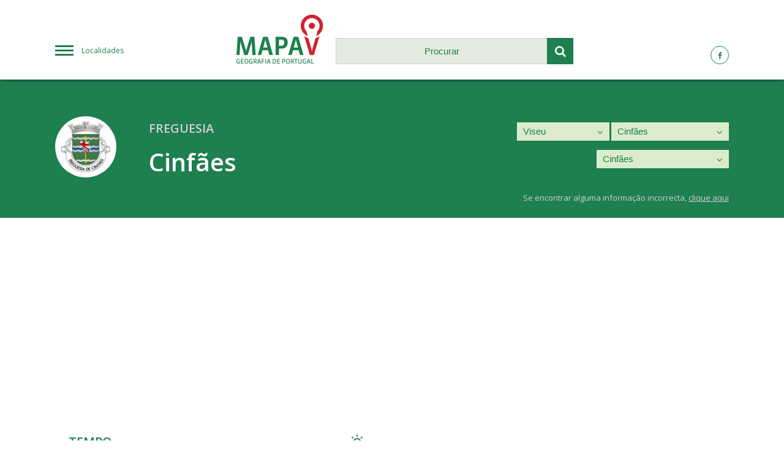

--- FILE ---
content_type: text/html; charset=UTF-8
request_url: https://www.mapav.com/viseu/cinfaes/cinfaes-freguesia/
body_size: 10653
content:
<!DOCTYPE html>
<html lang="pt-PT">
	<head>
	<meta charset="utf-8">
	<meta content="width=device-width, initial-scale=1.0, maximum-scale=6" name="viewport">
	<meta name="apple-mobile-web-app-capable" content="yes" />
	<meta name="generator" content="plusCMS - https://www.pluscms.pt/">
<title>Cinf&atilde;es, Concelho de Cinf&atilde;es - Mapas, Tempo, Not&iacute;cias, Hot&eacute;is, Fotos, V&iacute;deos</title>
<meta name="DC.title" content="Cinf&atilde;es, Concelho de Cinf&atilde;es - Mapas, Tempo, Not&iacute;cias, Hot&eacute;is, Fotos, V&iacute;deos">
<meta name="description" content="Site com informa&ccedil;&otilde;es sobre Cinf&atilde;es, Concelho de Cinf&atilde;es - Mapas, Tempo, Not&iacute;cias, Hot&eacute;is, Fotos, V&iacute;deos, Meteorologia">
<link rel="canonical" href="https://www.mapav.com/viseu/cinfaes/cinfaes-freguesia/">
<link rel="shortcut icon" href="/favicon.ico">


<meta property="og:type" content="website">
<meta property="og:title" content="Cinf&atilde;es, Concelho de Cinf&atilde;es - Mapas, Tempo, Not&iacute;cias, Hot&eacute;is, Fotos, V&iacute;deos">
<meta property="og:description" content="Site com informa&ccedil;&otilde;es sobre Cinf&atilde;es, Concelho de Cinf&atilde;es - Mapas, Tempo, Not&iacute;cias, Hot&eacute;is, Fotos, V&iacute;deos, Meteorologia">
<meta property="og:url" content="https://www.mapav.com/viseu/cinfaes/cinfaes-freguesia/">


<meta name="twitter:card" content="summary">
<meta name="twitter:title" content="Cinf&atilde;es, Concelho de Cinf&atilde;es - Mapas, Tempo, Not&iacute;cias, Hot&eacute;is, Fotos, V&iacute;deos">
<meta name="twitter:description" content="Site com informa&ccedil;&otilde;es sobre Cinf&atilde;es, Concelho de Cinf&atilde;es - Mapas, Tempo, Not&iacute;cias, Hot&eacute;is, Fotos, V&iacute;deos, Meteorologia">
<meta name="twitter:url" content="https://www.mapav.com/viseu/cinfaes/cinfaes-freguesia/">

<!-- CSS -->
<link href="/combine/css/8f9ac8554356c3ea77c6fb1f996db074.css" media="all" rel="stylesheet"><!--combine-plusCMS-->
<!-- JS -->

<script  type="text/javascript" src="https://www.gstatic.com/charts/loader.js"></script><!-- charts -->
<script  type="text/javascript" src="/theme/mapav/media/js/jquery-3.1.1.min.js" defer="defer"></script><!-- jquery -->
<script  type="text/javascript" src="/theme/mapav/media/js/magnific-popup.min.js" defer="defer"></script><!-- magnific -->
<script  type="text/javascript" src="/theme/mapav/media/js/flickity.pkgd.min.js" defer="defer"></script><!-- flickity -->
<script  type="text/javascript" src="/theme/mapav/media/js/mapav.js" defer="defer"></script><!-- mapav -->
<script>
(function(i,s,o,g,r,a,m){i['GoogleAnalyticsObject']=r;i[r]=i[r]||function(){
(i[r].q=i[r].q||[]).push(arguments)},i[r].l=1*new Date();a=s.createElement(o),
m=s.getElementsByTagName(o)[0];a.async=1;a.src=g;m.parentNode.insertBefore(a,m)
})(window,document,'script','https://www.google-analytics.com/analytics.js','ga');

ga('create', {"trackingId":"UA-173647-19","name":"analytics0"});


ga('analytics0.send', 'pageview');

</script>

	<script>
		var _ID_LOCAL_ = parseInt('4056'),
			_MAP_LAT_ = parseFloat('41.071911'),
			_MAP_LNG_ = parseFloat('-8.089180'),
			_MAP_ZOOM_ = parseInt('12'),
			_MAP_MARKER_ = '', /* todo: uncomment from initMap */
			_BLOCKS_URL_ = 'https://www.mapav.com/ajax/updateAllBlocks/',
			_SEARCH_URL_ = 'https://www.mapav.com/ajax/search/',
			___;
        var _MAPAV_MENU_,
			_MAPAV_MENU_URL_ = 'https://www.mapav.com/ajax/menu/';
        var _MAPAV_MENU_locaisSelected = ["18","278","4056"];
	</script>
</head><body>
<header>
	<div class="flex three header-flex">
		<a id="menu" href="#menu" class="hamburguer-menu col-1">Localidades</a>
		<div class="column col-2">
			<div class="flex two header-sub-flex">
				<div class="column col-1">
					<a href="https://www.mapav.com/">
						<img src="/theme/mapav/media/images/logo.png" alt="Logótipo da MAPAV">
					</a>
				</div>
				<div class="column col-2">
					<form id="searchForm" method="get" action="https://www.mapav.com/pesquisa/">
						<input type="text" id="search" name="q" placeholder="Procurar" autocomplete="off" />
						<button type="submit" class="submit-search">
							<i class="icon-search"></i>
						</button>
					</form>
					<ul class="search-results"></ul>
				</div>
			</div>
		</div>
		<div class="column col-3">
			<a href=""><i class="icon-facebook"></i></a>
			<!--<a href=""><i class="icon-twitter"></i></a>
			<a href=""><i class="icon-gplus"></i></a>-->
		</div>
	</div>
</header>






	<section class="local-select">
		<!--<div class="publicity">....</div>-->
		<div class="flex two standard-flex local-header-flex">
			<div class="column col-1">
				<div class="local-logo">
					<img src="https://www.mapav.com/images/w80h80/brasao/1462.png" alt="Brasão de Cinfães">
				</div>
				<div class="local-designation">
					<span>Freguesia</span>
					<h1>Cinfães</h1>
				</div>
			</div>
			<div class="column col-2">
								<div class="different-select">
					<select class="onChangeRedirect" name="select_0">
												                        <option value="https://www.mapav.com/acores/">Açores</option>
						                        <option value="https://www.mapav.com/aveiro/">Aveiro</option>
						                        <option value="https://www.mapav.com/beja/">Beja</option>
						                        <option value="https://www.mapav.com/braga/">Braga</option>
						                        <option value="https://www.mapav.com/braganca/">Bragança</option>
						                        <option value="https://www.mapav.com/castelo-branco/">Castelo Branco</option>
						                        <option value="https://www.mapav.com/coimbra/">Coimbra</option>
						                        <option value="https://www.mapav.com/evora/">Évora</option>
						                        <option value="https://www.mapav.com/faro/">Faro</option>
						                        <option value="https://www.mapav.com/guarda/">Guarda</option>
						                        <option value="https://www.mapav.com/leiria/">Leiria</option>
						                        <option value="https://www.mapav.com/lisboa/">Lisboa</option>
						                        <option value="https://www.mapav.com/madeira/">Madeira</option>
						                        <option value="https://www.mapav.com/portalegre/">Portalegre</option>
						                        <option value="https://www.mapav.com/porto/">Porto</option>
						                        <option value="https://www.mapav.com/santarem/">Santarém</option>
						                        <option value="https://www.mapav.com/setubal/">Setúbal</option>
						                        <option value="https://www.mapav.com/viana-do-castelo/">Viana do Castelo</option>
						                        <option value="https://www.mapav.com/vila-real/">Vila Real</option>
						                        <option selected="selected" value="https://www.mapav.com/viseu/">Viseu</option>
											</select>
					<i class="icon-angle-down select-arrow"></i>
				</div>
								<div class="different-select">
					<select class="onChangeRedirect" name="select_1">
												<option value="">Escolher</option>
												                        <option value="https://www.mapav.com/viseu/armamar/">Armamar</option>
						                        <option value="https://www.mapav.com/viseu/carregal-do-sal/">Carregal do Sal</option>
						                        <option value="https://www.mapav.com/viseu/castro-daire/">Castro Daire</option>
						                        <option selected="selected" value="https://www.mapav.com/viseu/cinfaes/">Cinfães</option>
						                        <option value="https://www.mapav.com/viseu/lamego/">Lamego</option>
						                        <option value="https://www.mapav.com/viseu/mangualde/">Mangualde</option>
						                        <option value="https://www.mapav.com/viseu/moimenta-da-beira/">Moimenta da Beira</option>
						                        <option value="https://www.mapav.com/viseu/mortagua/">Mortágua</option>
						                        <option value="https://www.mapav.com/viseu/nelas/">Nelas</option>
						                        <option value="https://www.mapav.com/viseu/oliveira-de-frades/">Oliveira de Frades</option>
						                        <option value="https://www.mapav.com/viseu/penalva-do-castelo/">Penalva do Castelo</option>
						                        <option value="https://www.mapav.com/viseu/penedono/">Penedono</option>
						                        <option value="https://www.mapav.com/viseu/resende/">Resende</option>
						                        <option value="https://www.mapav.com/viseu/santa-comba-dao/">Santa Comba Dão</option>
						                        <option value="https://www.mapav.com/viseu/sao-joao-da-pesqueira/">São João da Pesqueira</option>
						                        <option value="https://www.mapav.com/viseu/sao-pedro-do-sul/">São Pedro do Sul</option>
						                        <option value="https://www.mapav.com/viseu/satao/">Sátão</option>
						                        <option value="https://www.mapav.com/viseu/sernancelhe/">Sernancelhe</option>
						                        <option value="https://www.mapav.com/viseu/tabuaco/">Tabuaço</option>
						                        <option value="https://www.mapav.com/viseu/tarouca/">Tarouca</option>
						                        <option value="https://www.mapav.com/viseu/tondela/">Tondela</option>
						                        <option value="https://www.mapav.com/viseu/vila-nova-de-paiva/">Vila Nova de Paiva</option>
						                        <option value="https://www.mapav.com/viseu/viseu-concelho/">Viseu</option>
						                        <option value="https://www.mapav.com/viseu/vouzela/">Vouzela</option>
											</select>
					<i class="icon-angle-down select-arrow"></i>
				</div>
								<div class="different-select">
					<select class="onChangeRedirect" name="select_2">
												<option value="">Escolher</option>
												                        <option value="https://www.mapav.com/viseu/cinfaes/alhoes/">Alhões</option>
						                        <option value="https://www.mapav.com/viseu/cinfaes/bustelo-freguesia-2/">Bustelo</option>
						                        <option selected="selected" value="https://www.mapav.com/viseu/cinfaes/cinfaes-freguesia/">Cinfães</option>
						                        <option value="https://www.mapav.com/viseu/cinfaes/espadanedo-freguesia/">Espadanedo</option>
						                        <option value="https://www.mapav.com/viseu/cinfaes/ferreiros-de-tendais/">Ferreiros de Tendais</option>
						                        <option value="https://www.mapav.com/viseu/cinfaes/fornelos-freguesia-3/">Fornelos</option>
						                        <option value="https://www.mapav.com/viseu/cinfaes/gralheira/">Gralheira</option>
						                        <option value="https://www.mapav.com/viseu/cinfaes/moimenta-freguesia-1/">Moimenta</option>
						                        <option value="https://www.mapav.com/viseu/cinfaes/nespereira-freguesia-2/">Nespereira</option>
						                        <option value="https://www.mapav.com/viseu/cinfaes/oliveira-freguesia-4/">Oliveira</option>
						                        <option value="https://www.mapav.com/viseu/cinfaes/ramires/">Ramires</option>
						                        <option value="https://www.mapav.com/viseu/cinfaes/santiago-de-piaes/">Santiago de Piães</option>
						                        <option value="https://www.mapav.com/viseu/cinfaes/sao-cristovao-de-nogueira/">São Cristóvão de Nogueira</option>
						                        <option value="https://www.mapav.com/viseu/cinfaes/souselo/">Souselo</option>
						                        <option value="https://www.mapav.com/viseu/cinfaes/tarouquela/">Tarouquela</option>
						                        <option value="https://www.mapav.com/viseu/cinfaes/tendais/">Tendais</option>
						                        <option value="https://www.mapav.com/viseu/cinfaes/travanca-freguesia-4/">Travanca</option>
											</select>
					<i class="icon-angle-down select-arrow"></i>
				</div>
								<span class="incorrect-info">Se encontrar alguma informação incorrecta, <a>clique aqui</a></span>
			</div>
		</div>
	</section>
	<section class="standard-block pub-block pub-wide">
        <script async src="//pagead2.googlesyndication.com/pagead/js/adsbygoogle.js"></script>
        <!-- mapav2019TopoLocal -->
        <ins class="adsbygoogle"
             style="display:block"
             data-ad-client="ca-pub-5921866005782412"
             data-ad-slot="2906315192"
             data-ad-format="auto"
             data-full-width-responsive="true"></ins>
        <script>
        (adsbygoogle = window.adsbygoogle || []).push({});
        </script>
	</section>
	<section class="local-info">
		<div class="main">
		<div class="column weather-block standard-block" data-type="weather" data-update="0" data-order="10">
	<h2 class="info-title">Tempo</h2>
	<div class="info-icon"><i class="icon-sun"></i></div>
	
	<div class="info-weather today">
		<span class="weather-title">Hoje, Segunda<br><span>02 Fevereiro</span></span>
		<div class="flex two weather-info">
			<div class="column col-1">
				<i class="icon-cloud 03d"></i>
				<span class="weather-desc">nuvens dispersas</span>
			</div>
			<div class="column col-2">
				<span class="weather-temp">Max. 12º C</span>
				<span class="weather-temp">Min. 9º C</span>
				<span>Humidade: <span>93%</span></span>
				<span>Nascer do Sol: <span>05:48:59</span></span>
				<span>Pôr do Sol: <span>19:14:09</span></span>
				<span>Vento: <span> a 5.79Km/h</span></span>
			</div>
		</div>
	</div>
	
	<div class="flex three future-flex">
		<div class="column col-1">
			<div class="info-weather">
				<span class="weather-title">Amanhã, Terça<br><span>03 Fevereiro</span></span>
				<div class="flex two weather-info">
					<div class="column col-1">
						<i class="icon-rain"></i>
						<span class="weather-desc">Chuva leve</span>
					</div>
					<div class="column col-2">
						<span class="weather-temp">Max. 18º C</span>
						<span class="weather-temp">Min. 18º C</span>
						<span class="weather-wind">Vento:
                            <span>Nordeste a 6.5Km/h</span>
                        </span>
					</div>
				</div>
			</div>
		</div>
		<div class="column col-2">
			<div class="info-weather">
				<span class="weather-title">Quarta<br><span>04 Fevereiro</span></span>
				<div class="flex two weather-info">
					<div class="column col-1">
						<i class="icon-clouds"></i>
						<span class="weather-desc">Broken clouds</span>
					</div>
					<div class="column col-2">
						<span class="weather-temp">Max. 13º C</span>
						<span class="weather-temp">Min. 13º C</span>
						<span class="weather-wind">Vento:
                            <span>Nordeste a 4.26Km/h</span>
                        </span>
					</div>
				</div>
			</div>
		</div>
		<div class="column col-3">
			<div class="info-weather">
				<span class="weather-title">Quinta<br><span>05 Fevereiro</span></span>
				<div class="flex two weather-info">
					<div class="column col-1">
						<i class="icon-cloud"></i>
						<span class="weather-desc">nuvens dispersas</span>
					</div>
					<div class="column col-2">
						<span class="weather-temp">Max. 25º C</span>
						<span class="weather-temp">Min. 25º C</span>
						<span class="weather-wind">Vento:
                            <span>Nordeste a 6.76Km/h</span>
                        </span>
					</div>
				</div>
			</div>
		</div>
	</div>
</div>
<div class="column video-block standard-block" data-type="video" data-update="0" data-order="12">
	<h2 class="info-title">Vídeos</h2>
	<div class="info-icon"><i class="icon-play-circled2"></i></div>
	<div class="flex two standard-flex last-bordered">
				<a href="https://www.youtube.com/watch?v=d9qBJ-izz4Q" class="column info-standard video-popup">
			<span class="vid-thumb">
				<img src="https://i.ytimg.com/vi/d9qBJ-izz4Q/hqdefault.jpg" alt="Quinta com Moinho - Tarouquela, Cinf&atilde;es">
				<i class="icon-play-circled2"></i>
			</span>
			<span class="vid-info">
				<span>Quinta com Moinho - Tarouquela, Cinfães</span>
											</span>
		</a>
				<a href="https://www.youtube.com/watch?v=U3IJUHUdUlo" class="column info-standard video-popup">
			<span class="vid-thumb">
				<img src="https://i.ytimg.com/vi/U3IJUHUdUlo/hqdefault.jpg" alt="Moradia T3 no vale do RIo Bestan&ccedil;a - Ferreiros de Tendais, Cinf&atilde;es">
				<i class="icon-play-circled2"></i>
			</span>
			<span class="vid-info">
				<span>Moradia T3 no vale do RIo Bestança - Ferreiros de Tendais, Cinfães</span>
											</span>
		</a>
				<a href="https://www.youtube.com/watch?v=JvNTPJbcBmc" class="column info-standard video-popup">
			<span class="vid-thumb">
				<img src="https://i.ytimg.com/vi/JvNTPJbcBmc/hqdefault.jpg" alt="Terreno de Constru&ccedil;&atilde;o - Souselo, Cinf&atilde;es">
				<i class="icon-play-circled2"></i>
			</span>
			<span class="vid-info">
				<span>Terreno de Construção - Souselo, Cinfães</span>
											</span>
		</a>
				<a href="https://www.youtube.com/watch?v=A0a8th5lp2g" class="column info-standard video-popup">
			<span class="vid-thumb">
				<img src="https://i.ytimg.com/vi/A0a8th5lp2g/hqdefault.jpg" alt="BTT TRILHOS DE CINF&Atilde;ES">
				<i class="icon-play-circled2"></i>
			</span>
			<span class="vid-info">
				<span>BTT TRILHOS DE CINFÃES</span>
											</span>
		</a>
				<a href="https://www.youtube.com/watch?v=ZqMU8CcscaE" class="column info-standard video-popup">
			<span class="vid-thumb">
				<img src="https://i.ytimg.com/vi/ZqMU8CcscaE/hqdefault.jpg" alt="Valsa de Cinf&atilde;es">
				<i class="icon-play-circled2"></i>
			</span>
			<span class="vid-info">
				<span>Valsa de Cinfães</span>
											</span>
		</a>
				<a href="https://www.youtube.com/watch?v=CpcUegs3oTc" class="column info-standard video-popup">
			<span class="vid-thumb">
				<img src="https://i.ytimg.com/vi/CpcUegs3oTc/hqdefault.jpg" alt="RESUMO - RD &Aacute;GUEDA 2 - 2 CD CINF&Atilde;ES - 25&ordf; Jornada Campeonato de Portugal - S&eacute;rie B 2018/19">
				<i class="icon-play-circled2"></i>
			</span>
			<span class="vid-info">
				<span>RESUMO - RD ÁGUEDA 2 - 2 CD CINFÃES - 25ª Jornada Campeonato de Portugal - Série B 2018/19</span>
											</span>
		</a>
				<a href="https://www.youtube.com/watch?v=sG-ADUvGgkU" class="column info-standard video-popup">
			<span class="vid-thumb">
				<img src="https://i.ytimg.com/vi/sG-ADUvGgkU/hqdefault.jpg" alt="Rio Germinade (Nespereira-Cinf&atilde;es)">
				<i class="icon-play-circled2"></i>
			</span>
			<span class="vid-info">
				<span>Rio Germinade (Nespereira-Cinfães)</span>
											</span>
		</a>
				<a href="https://www.youtube.com/watch?v=qFDTSgqPSd4" class="column info-standard video-popup">
			<span class="vid-thumb">
				<img src="https://i.ytimg.com/vi/qFDTSgqPSd4/hqdefault.jpg" alt="Campeonato de Portugal 18/19 - S&eacute;rie B - 24&ordf; Jornada [CD Cinf&atilde;es 0-0 Lusitano FC]">
				<i class="icon-play-circled2"></i>
			</span>
			<span class="vid-info">
				<span>Campeonato de Portugal 18/19 - Série B - 24ª Jornada [CD Cinfães 0-0 Lusitano FC]</span>
											</span>
		</a>
				<a href="https://www.youtube.com/watch?v=RGpS8mCZ4Wc" class="column info-standard video-popup">
			<span class="vid-thumb">
				<img src="https://i.ytimg.com/vi/RGpS8mCZ4Wc/hqdefault.jpg" alt="Terreno de constru&ccedil;&atilde;o - Souselo, Cinf&atilde;es">
				<i class="icon-play-circled2"></i>
			</span>
			<span class="vid-info">
				<span>Terreno de construção - Souselo, Cinfães</span>
											</span>
		</a>
				<a href="https://www.youtube.com/watch?v=ZOlBftsZZzE" class="column info-standard video-popup">
			<span class="vid-thumb">
				<img src="https://i.ytimg.com/vi/ZOlBftsZZzE/hqdefault.jpg" alt="5&ordf; Essência - Audit&oacute;rio de Cinf&atilde;es 2018">
				<i class="icon-play-circled2"></i>
			</span>
			<span class="vid-info">
				<span>5ª Essência - Auditório de Cinfães 2018</span>
											</span>
		</a>
				<a href="https://www.youtube.com/watch?v=AxJVlDSZyf8" class="column info-standard video-popup">
			<span class="vid-thumb">
				<img src="https://i.ytimg.com/vi/AxJVlDSZyf8/hqdefault.jpg" alt="LOUROSA x CINF&Atilde;ES | 19.&ordf; Jornada Campeonato de Portugal 2018/19">
				<i class="icon-play-circled2"></i>
			</span>
			<span class="vid-info">
				<span>LOUROSA x CINFÃES | 19.ª Jornada Campeonato de Portugal 2018/19</span>
											</span>
		</a>
				<a href="https://www.youtube.com/watch?v=xrMXEUOn_IU" class="column info-standard video-popup">
			<span class="vid-thumb">
				<img src="https://i.ytimg.com/vi/xrMXEUOn_IU/hqdefault.jpg" alt="OFF-ROAD CINF&Atilde;ES (Montanhas M&aacute;gicas)Part5">
				<i class="icon-play-circled2"></i>
			</span>
			<span class="vid-info">
				<span>OFF-ROAD CINFÃES (Montanhas Mágicas)Part5</span>
											</span>
		</a>
			</div>
</div>
<div class="column pub-block standard-block" data-type="pub_1" data-update="0" data-order="13">
    <script async src="//pagead2.googlesyndication.com/pagead/js/adsbygoogle.js"></script>
<!-- mapav2019BlocoLocal1 -->
<ins class="adsbygoogle"
     style="display:block"
     data-ad-client="ca-pub-5921866005782412"
     data-ad-slot="3880006586"
     data-ad-format="auto"
     data-full-width-responsive="true"></ins>
<script>
(adsbygoogle = window.adsbygoogle || []).push({});
</script></div>


<div class="column hotel-block standard-block" data-type="hotel" data-update="0" data-order="15">
	<h2 class="info-title">Hóteis</h2>
	<div class="info-icon"><i class="icon-hotel"></i></div>
		<div class="info-standard">
		<img src="https://aff.bstatic.com/images/hotel/max500/183/18383286.jpg" alt="Cerrado dos Outeirinhos">
		<div class="content">
			<h3 class="title-fz18 for-hotels">Cerrado dos Outeirinhos</h3>
			<div class="rating-stars">
							</div>

			<p>O Cerrado dos Outerinhos está localizado próximo do centro da vila de Cinfães, apenas a 60 minutos de carro do centro da cidade do Porto. A propriedade de turismo rural tem 2 terraços e um jardim verdejante.</p>
						<a href="https://www.booking.com/hotel/pt/cerrado-dos-outeirinhos.html?aid=312417" class="button">Saber Mais</a>
		</div>
	</div>
		<div class="info-standard">
		<img src="https://aff.bstatic.com/images/hotel/max500/803/80396955.jpg" alt="Casa Rural Da Costeira">
		<div class="content">
			<h3 class="title-fz18 for-hotels">Casa Rural Da Costeira</h3>
			<div class="rating-stars">
							</div>

			<p>A Casa Rural Da Costeira localiza-se na vila de Cinfães e é um alojamento que combina elementos rústicos e modernos nas encostas do Douro. Dispõe de uma piscina exterior e acesso Wi-Fi gratuito.</p>
						<a href="https://www.booking.com/hotel/pt/casa-rural-da-costeira.html?aid=312417" class="button">Saber Mais</a>
		</div>
	</div>
		<div class="info-standard">
		<img src="https://aff.bstatic.com/images/hotel/max500/174/174307824.jpg" alt="Douro Studio">
		<div class="content">
			<h3 class="title-fz18 for-hotels">Douro Studio</h3>
			<div class="rating-stars">
							</div>

			<p>O Douro Studio está situado em Cinfães e disponibiliza comodidades para desportos aquáticos e comodidades para churrascos. A casa de férias está situada numa área onde os hóspedes podem participar em actividades como pesca e caminhadas.</p>
						<a href="https://www.booking.com/hotel/pt/rua-do-outeiro.html?aid=312417" class="button">Saber Mais</a>
		</div>
	</div>
		<div class="info-standard">
		<img src="https://aff.bstatic.com/images/hotel/max500/178/178837776.jpg" alt="Quinta Casal De Vila Pouca">
		<div class="content">
			<h3 class="title-fz18 for-hotels">Quinta Casal De Vila Pouca</h3>
			<div class="rating-stars">
							</div>

			<p>Disponibiliza acesso Wi-Fi gratuito, uma piscina exterior e uma piscina exterior aberta durante todo o ano. Está disponível estacionamento privado gratuito no local.  Todos os quartos incluem uma televisão de ecrã plano com canais por satélite.</p>
						<a href="https://www.booking.com/hotel/pt/quinta-casal-de-vila-pouca.html?aid=312417" class="button">Saber Mais</a>
		</div>
	</div>
		<div class="info-standard">
		<img src="https://aff.bstatic.com/images/hotel/max500/144/144032936.jpg" alt="Casa Relógio de Sol">
		<div class="content">
			<h3 class="title-fz18 for-hotels">Casa Relógio de Sol</h3>
			<div class="rating-stars">
							</div>

			<p>Com comodidades para churrascos, a Casa Relógio de Sol disponibiliza acomodações em Cinfães com acesso Wi-Fi gratuito e vistas para a montanha. O alojamento fica a 42 km de Amarante.</p>
						<a href="https://www.booking.com/hotel/pt/casa-relogio-de-sol.html?aid=312417" class="button">Saber Mais</a>
		</div>
	</div>
		<div class="info-standard">
		<img src="https://aff.bstatic.com/images/hotel/max500/716/71654198.jpg" alt="Douro Hotel Porto Antigo">
		<div class="content">
			<h3 class="title-fz18 for-hotels">Douro Hotel Porto Antigo</h3>
			<div class="rating-stars">
								<i class="icon-star"></i>
								<i class="icon-star"></i>
								<i class="icon-star"></i>
								<i class="icon-star"></i>
							</div>

			<p>Situado ao longo do Rio Douro, o Douro Hotel Porto Antigo situa-se num edifício histórico. Disponibiliza uma piscina exterior, massagens no local e um restaurante que serve pratos europeus.</p>
						<a href="https://www.booking.com/hotel/pt/estalagem-porto-antigo.html?aid=312417" class="button">Saber Mais</a>
		</div>
	</div>
		<div class="info-standard">
		<img src="https://aff.bstatic.com/images/hotel/max500/391/39156316.jpg" alt="ArsDurium Douro hotel">
		<div class="content">
			<h3 class="title-fz18 for-hotels">ArsDurium Douro hotel</h3>
			<div class="rating-stars">
								<i class="icon-star"></i>
								<i class="icon-star"></i>
								<i class="icon-star"></i>
								<i class="icon-star"></i>
							</div>

			<p>O ArsDurium Douro Hotel é uma propriedade sofisticada que disponibiliza quartos elegantes com vistas panorâmicas sobre o Vale do Douro.</p>
						<a href="https://www.booking.com/hotel/pt/arsdurium-douro.html?aid=312417" class="button">Saber Mais</a>
		</div>
	</div>
		<div class="info-standard">
		<img src="https://aff.bstatic.com/images/hotel/max500/148/148096795.jpg" alt="Casa do Campinho">
		<div class="content">
			<h3 class="title-fz18 for-hotels">Casa do Campinho</h3>
			<div class="rating-stars">
							</div>

			<p>A Casa do Campinho disponibiliza acomodações com uma cozinha, situada em Fundoais. O acesso Wi-Fi é gratuito.</p>
						<a href="https://www.booking.com/hotel/pt/casa-do-campinho.html?aid=312417" class="button">Saber Mais</a>
		</div>
	</div>
		<div class="info-standard">
		<img src="https://aff.bstatic.com/images/hotel/max500/817/81707215.jpg" alt="Casa das Castanhas">
		<div class="content">
			<h3 class="title-fz18 for-hotels">Casa das Castanhas</h3>
			<div class="rating-stars">
							</div>

			<p>Com uma piscina exterior sazonal, a Casa das Castanhas disponibiliza acomodações em Cinfães com acesso Wi-Fi gratuito e vistas para a montanha. Os hóspedes beneficiam de um terraço e de comodidades para churrascos.</p>
						<a href="https://www.booking.com/hotel/pt/casa-das-castanhas.html?aid=312417" class="button">Saber Mais</a>
		</div>
	</div>
		<div class="info-standard">
		<img src="https://aff.bstatic.com/images/hotel/max500/820/82047570.jpg" alt="Casa da Costinha">
		<div class="content">
			<h3 class="title-fz18 for-hotels">Casa da Costinha</h3>
			<div class="rating-stars">
							</div>

			<p>Com um jardim, uma piscina exterior e vistas para a montanha, a Casa da Costinha está situada em Cinfães. Esta casa de férias tem uma piscina privada, comodidades para churrascos e acesso Wi-Fi gratuito.</p>
						<a href="https://www.booking.com/hotel/pt/casa-da-costinha.html?aid=312417" class="button">Saber Mais</a>
		</div>
	</div>
			<a class="button-see-more" href="#">Ver mais</a>
	</div>

<div class="column pub-block standard-block" data-type="pub_2" data-update="0" data-order="16">
    <script async src="//pagead2.googlesyndication.com/pagead/js/adsbygoogle.js"></script>
<!-- mapav2019BlocoLocal2 -->
<ins class="adsbygoogle"
     style="display:block"
     data-ad-client="ca-pub-5921866005782412"
     data-ad-slot="6865741501"
     data-ad-format="auto"
     data-full-width-responsive="true"></ins>
<script>
(adsbygoogle = window.adsbygoogle || []).push({});
</script></div>


<div class="column map-block standard-block" data-type="mapa" data-update="0" data-order="25">
	<h2 class="info-title">Mapa</h2>
	<div class="info-icon"><i class="icon-location"></i></div>
	<div id="location-on-map">
		<a class="map-popup" href="https://maps.google.com/maps?q=41.071911,-8.089180&t=k&z=12&ie=UTF8&iwloc=&output=embed">
			<img src="https://www.mapav.com/images/m/mapa/cinfaes-freguesia.png">
		</a>
	</div>
</div>
<div class="column pub-block standard-block" data-type="pub_3" data-update="0" data-order="29">
    <script async src="//pagead2.googlesyndication.com/pagead/js/adsbygoogle.js"></script>
<!-- mapav2019BlocoLocal3 -->
<ins class="adsbygoogle"
     style="display:block"
     data-ad-client="ca-pub-5921866005782412"
     data-ad-slot="3473291405"
     data-ad-format="auto"
     data-full-width-responsive="true"></ins>
<script>
(adsbygoogle = window.adsbygoogle || []).push({});
</script></div>


<div class="column fuel-block standard-block" data-type="postosCombustivel" data-update="0" data-order="30">
	<h2 class="info-title">Postos combustível</h2>
	<div class="info-icon"><i class="icon-fuel"></i></div>
	<div class="flex two standard-flex fuel-main-flex">
				<div class="column info-standard">
			<img src="https://combustiveis.mapav.com//theme/postoscombustiveis/media/images/galp.png" title="A. Esteves, Lda." alt="A. Esteves, Lda.">
			<div class="content">
				<h3 class="title-fz15">A. Esteves, Lda.</h3>
				<span class="fuel-street">Lugar dos Outeirinhos - EN 321- Km 24,792</span>
			</div>
						<div class="flex two standard-flex fuel-flex">
								<div class="column col-1">
					<h3 class="title-fz16">Gasolina simples 95</h3>
					<span class="fuel-price">1,52€/l</span>
				</div>
								<div class="column col-2">
					<h3 class="title-fz16">Gasóleo especial</h3>
					<span class="fuel-price">1,48€/l</span>
				</div>
							</div>
					</div>
				<div class="column info-standard">
			<img src="https://combustiveis.mapav.com//theme/postoscombustiveis/media/images/gas-station.png" title="INTERMARCHÉ DE CINFÃES" alt="INTERMARCHÉ DE CINFÃES">
			<div class="content">
				<h3 class="title-fz15">INTERMARCHÉ DE CINFÃES</h3>
				<span class="fuel-street">Cinfaes - Lugar de Outeirinhos</span>
			</div>
						<div class="flex two standard-flex fuel-flex">
								<div class="column col-1">
					<h3 class="title-fz16">Gasolina simples 95</h3>
					<span class="fuel-price">1,41€/l</span>
				</div>
							</div>
					</div>
				<div class="column info-standard">
			<img src="https://combustiveis.mapav.com//theme/postoscombustiveis/media/images/gas-station.png" title="Carcouto Combustiveis Lda" alt="Carcouto Combustiveis Lda">
			<div class="content">
				<h3 class="title-fz15">Carcouto Combustiveis Lda</h3>
				<span class="fuel-street">Paços de Gaiolo - Rua do Barreiro nº36</span>
			</div>
						<div class="flex two standard-flex fuel-flex">
								<div class="column col-1">
					<h3 class="title-fz16">Gasolina simples 95</h3>
					<span class="fuel-price">1,51€/l</span>
				</div>
							</div>
					</div>
				<div class="column info-standard">
			<img src="https://combustiveis.mapav.com//theme/postoscombustiveis/media/images/gas-station.png" title="Carcouto Combustiveis Lda (Oliveira do Douro)" alt="Carcouto Combustiveis Lda (Oliveira do Douro)">
			<div class="content">
				<h3 class="title-fz15">Carcouto Combustiveis Lda (Oliveira do Douro)</h3>
				<span class="fuel-street">Oliveira do Douro - Rua de Oliveira do Douro, nº 2003</span>
			</div>
						<div class="flex two standard-flex fuel-flex">
								<div class="column col-1">
					<h3 class="title-fz16">Gasolina simples 95</h3>
					<span class="fuel-price">1,51€/l</span>
				</div>
							</div>
					</div>
			</div>
		<a href="https://combustiveis.mapav.com/postos-de-combustivel/#lat=41.071911&lng=-8.089180&zoom=12"
	   target="_blank" class="button-see-more">Ver mais postos</a>
	</div>
<div class="column postal-block standard-block" data-type="zipCode" data-update="0" data-order="40">
	<h2 class="info-title">Códigos Postais</h2>
	<div class="info-icon"><i class="icon-mail"></i></div>
	<div class="info-postal-content">
		<div id="formPostal" class="flex two standard-flex form-flex">
			<div class="column col-1">
				<label for="postal_4">Pesquisa por Código Postal</label>
				<input id="postal_4" name="postal_4" type="number" class="postal-input" placeholder="0000" minlength="4" maxlength="4" value="">
				<span>&nbsp;-&nbsp;</span>
				<input id="postal_3" name="postal_3" type="number" class="postal-input" placeholder="000" minlength="3" maxlength="3" value="">
				<button type="submit" name="submit-postalcode"><i class="icon-search"></i></button>
			</div>
			<div class="column col-2">
				<label for="address">Pesquisa por Morada</label>
				<input id="address" name="address" type="text" placeholder="Nome da Rua" maxlength="100" value="">
				<button type="submit" name="submit-address"><i class="icon-search"></i></button>
			</div>
		</div>
		<div class="flex two standard-flex postal-flex">
						<div class="column info-standard"
			     data-cp4="4690"
			     data-cp3="013"
			     data-street="Rua Doutor Jos&eacute; Fernando Vasconcelos Cinf&atilde;es">
				<span class="title-fz16">Rua Doutor José Fernando Vasconcelos</span>
				<span class="street-small">Cinfães</span>
				<span class="street-big">4690-013 CINFÃES</span>
			</div>
						<div class="column info-standard"
			     data-cp4="4690"
			     data-cp3="014"
			     data-street="Caminhos dos Amiais Cinf&atilde;es">
				<span class="title-fz16">Caminhos dos Amiais</span>
				<span class="street-small">Cinfães</span>
				<span class="street-big">4690-014 CINFÃES</span>
			</div>
						<div class="column info-standard"
			     data-cp4="4690"
			     data-cp3="015"
			     data-street=" Arrabalde de Bou&ccedil;as">
				<span class="title-fz16"></span>
				<span class="street-small">Arrabalde de Bouças</span>
				<span class="street-big">4690-015 CINFÃES</span>
			</div>
						<div class="column info-standard"
			     data-cp4="4690"
			     data-cp3="016"
			     data-street=" Bou&ccedil;a">
				<span class="title-fz16"></span>
				<span class="street-small">Bouça</span>
				<span class="street-big">4690-016 CINFÃES</span>
			</div>
						<div class="column info-standard"
			     data-cp4="4690"
			     data-cp3="017"
			     data-street=" Bou&ccedil;as">
				<span class="title-fz16"></span>
				<span class="street-small">Bouças</span>
				<span class="street-big">4690-017 CINFÃES</span>
			</div>
						<div class="column info-standard"
			     data-cp4="4690"
			     data-cp3="018"
			     data-street=" Campo de Ametade">
				<span class="title-fz16"></span>
				<span class="street-small">Campo de Ametade</span>
				<span class="street-big">4690-018 CINFÃES</span>
			</div>
						<div class="column info-standard"
			     data-cp4="4690"
			     data-cp3="019"
			     data-street=" Casal">
				<span class="title-fz16"></span>
				<span class="street-small">Casal</span>
				<span class="street-big">4690-019 CINFÃES</span>
			</div>
						<div class="column info-standard"
			     data-cp4="4690"
			     data-cp3="020"
			     data-street=" Cavada">
				<span class="title-fz16"></span>
				<span class="street-small">Cavada</span>
				<span class="street-big">4690-020 CINFÃES</span>
			</div>
						<div class="column info-standard"
			     data-cp4="4690"
			     data-cp3="021"
			     data-street=" Cidadelhe">
				<span class="title-fz16"></span>
				<span class="street-small">Cidadelhe</span>
				<span class="street-big">4690-021 CINFÃES</span>
			</div>
						<div class="column info-standard"
			     data-cp4="4690"
			     data-cp3="022"
			     data-street="Rua da Senrinha Cinf&atilde;es">
				<span class="title-fz16">Rua da Senrinha</span>
				<span class="street-small">Cinfães</span>
				<span class="street-big">4690-022 CINFÃES</span>
			</div>
						<div class="column info-standard"
			     data-cp4="4690"
			     data-cp3="022"
			     data-street="Bairro da Senrinha Cinf&atilde;es">
				<span class="title-fz16">Bairro da Senrinha</span>
				<span class="street-small">Cinfães</span>
				<span class="street-big">4690-022 CINFÃES</span>
			</div>
						<div class="column info-standard"
			     data-cp4="4690"
			     data-cp3="023"
			     data-street="Travessa de S&atilde;o Sebasti&atilde;o Cinf&atilde;es">
				<span class="title-fz16">Travessa de São Sebastião</span>
				<span class="street-small">Cinfães</span>
				<span class="street-big">4690-023 CINFÃES</span>
			</div>
						<div class="column info-standard"
			     data-cp4="4690"
			     data-cp3="023"
			     data-street="Bairro de S&atilde;o Sebasti&atilde;o Cinf&atilde;es">
				<span class="title-fz16">Bairro de São Sebastião</span>
				<span class="street-small">Cinfães</span>
				<span class="street-big">4690-023 CINFÃES</span>
			</div>
						<div class="column info-standard"
			     data-cp4="4690"
			     data-cp3="024"
			     data-street="Cal&ccedil;ada do Bento Cinf&atilde;es">
				<span class="title-fz16">Calçada do Bento</span>
				<span class="street-small">Cinfães</span>
				<span class="street-big">4690-024 CINFÃES</span>
			</div>
						<div class="column info-standard"
			     data-cp4="4690"
			     data-cp3="025"
			     data-street="Cal&ccedil;ada do Calv&aacute;rio Cinf&atilde;es">
				<span class="title-fz16">Calçada do Calvário</span>
				<span class="street-small">Cinfães</span>
				<span class="street-big">4690-025 CINFÃES</span>
			</div>
						<div class="column info-standard"
			     data-cp4="4690"
			     data-cp3="026"
			     data-street=" Ch&atilde;o da Rede">
				<span class="title-fz16"></span>
				<span class="street-small">Chão da Rede</span>
				<span class="street-big">4690-026 CINFÃES</span>
			</div>
						<div class="column info-standard"
			     data-cp4="4690"
			     data-cp3="027"
			     data-street="Largo da Escola Preparat&oacute;ria Cinf&atilde;es">
				<span class="title-fz16">Largo da Escola Preparatória</span>
				<span class="street-small">Cinfães</span>
				<span class="street-big">4690-027 CINFÃES</span>
			</div>
						<div class="column info-standard"
			     data-cp4="4690"
			     data-cp3="028"
			     data-street="Largo da G N R Cinf&atilde;es">
				<span class="title-fz16">Largo da G N R</span>
				<span class="street-small">Cinfães</span>
				<span class="street-big">4690-028 CINFÃES</span>
			</div>
						<div class="column info-standard"
			     data-cp4="4690"
			     data-cp3="029"
			     data-street="Largo das Pombas Cinf&atilde;es">
				<span class="title-fz16">Largo das Pombas</span>
				<span class="street-small">Cinfães</span>
				<span class="street-big">4690-029 CINFÃES</span>
			</div>
						<div class="column info-standard"
			     data-cp4="4690"
			     data-cp3="030"
			     data-street="Largo Pa&ccedil;os do Concelho Cinf&atilde;es">
				<span class="title-fz16">Largo Paços do Concelho</span>
				<span class="street-small">Cinfães</span>
				<span class="street-big">4690-030 CINFÃES</span>
			</div>
						<div class="column info-standard"
			     data-cp4="4690"
			     data-cp3="031"
			     data-street="Pra&ccedil;a 25 de Abril Cinf&atilde;es">
				<span class="title-fz16">Praça 25 de Abril</span>
				<span class="street-small">Cinfães</span>
				<span class="street-big">4690-031 CINFÃES</span>
			</div>
						<div class="column info-standard"
			     data-cp4="4690"
			     data-cp3="032"
			     data-street="Rua Conselheiro Martins de Carvalho Cinf&atilde;es">
				<span class="title-fz16">Rua Conselheiro Martins de Carvalho</span>
				<span class="street-small">Cinfães</span>
				<span class="street-big">4690-032 CINFÃES</span>
			</div>
						<div class="column info-standard"
			     data-cp4="4690"
			     data-cp3="033"
			     data-street="Rua Coronel Numa Pomp&iacute;lio Cinf&atilde;es">
				<span class="title-fz16">Rua Coronel Numa Pompílio</span>
				<span class="street-small">Cinfães</span>
				<span class="street-big">4690-033 CINFÃES</span>
			</div>
						<div class="column info-standard"
			     data-cp4="4690"
			     data-cp3="034"
			     data-street="Rua do Minhoso Cinf&atilde;es">
				<span class="title-fz16">Rua do Minhoso</span>
				<span class="street-small">Cinfães</span>
				<span class="street-big">4690-034 CINFÃES</span>
			</div>
						<div class="column info-standard"
			     data-cp4="4690"
			     data-cp3="035"
			     data-street="Rua de Cam&otilde;es Cinf&atilde;es">
				<span class="title-fz16">Rua de Camões</span>
				<span class="street-small">Cinfães</span>
				<span class="street-big">4690-035 CINFÃES</span>
			</div>
						<div class="column info-standard"
			     data-cp4="4690"
			     data-cp3="036"
			     data-street="Rua de Santa B&aacute;rbara Cinf&atilde;es">
				<span class="title-fz16">Rua de Santa Bárbara</span>
				<span class="street-small">Cinfães</span>
				<span class="street-big">4690-036 CINFÃES</span>
			</div>
						<div class="column info-standard"
			     data-cp4="4690"
			     data-cp3="037"
			     data-street="Rua do Mercado Cinf&atilde;es">
				<span class="title-fz16">Rua do Mercado</span>
				<span class="street-small">Cinfães</span>
				<span class="street-big">4690-037 CINFÃES</span>
			</div>
						<div class="column info-standard"
			     data-cp4="4690"
			     data-cp3="038"
			     data-street="Rua Doutor Fl&aacute;vio Resende Cinf&atilde;es">
				<span class="title-fz16">Rua Doutor Flávio Resende</span>
				<span class="street-small">Cinfães</span>
				<span class="street-big">4690-038 CINFÃES</span>
			</div>
						<div class="column info-standard"
			     data-cp4="4690"
			     data-cp3="039"
			     data-street="Rua Doutor Francisco S&aacute; Carneiro Cinf&atilde;es">
				<span class="title-fz16">Rua Doutor Francisco Sá Carneiro</span>
				<span class="street-small">Cinfães</span>
				<span class="street-big">4690-039 CINFÃES</span>
			</div>
						<div class="column info-standard"
			     data-cp4="4690"
			     data-cp3="040"
			     data-street="Rua General Humberto Delgado Cinf&atilde;es">
				<span class="title-fz16">Rua General Humberto Delgado</span>
				<span class="street-small">Cinfães</span>
				<span class="street-big">4690-040 CINFÃES</span>
			</div>
						<div class="column info-standard"
			     data-cp4="4690"
			     data-cp3="040"
			     data-street="Rua Major Monteiro Leite Cinf&atilde;es">
				<span class="title-fz16">Rua Major Monteiro Leite</span>
				<span class="street-small">Cinfães</span>
				<span class="street-big">4690-040 CINFÃES</span>
			</div>
						<div class="column info-standard"
			     data-cp4="4690"
			     data-cp3="040"
			     data-street="Rua Major Monteiro Leite Cinf&atilde;es">
				<span class="title-fz16">Rua Major Monteiro Leite</span>
				<span class="street-small">Cinfães</span>
				<span class="street-big">4690-040 CINFÃES</span>
			</div>
						<div class="column info-standard"
			     data-cp4="4690"
			     data-cp3="040"
			     data-street="Rua Major Monteiro Leite Cinf&atilde;es">
				<span class="title-fz16">Rua Major Monteiro Leite</span>
				<span class="street-small">Cinfães</span>
				<span class="street-big">4690-040 CINFÃES</span>
			</div>
						<div class="column info-standard"
			     data-cp4="4690"
			     data-cp3="041"
			     data-street="Rua Major Monteiro Leite Cinf&atilde;es">
				<span class="title-fz16">Rua Major Monteiro Leite</span>
				<span class="street-small">Cinfães</span>
				<span class="street-big">4690-041 CINFÃES</span>
			</div>
						<div class="column info-standard"
			     data-cp4="4690"
			     data-cp3="042"
			     data-street="Rua Major Monteiro Leite Cinf&atilde;es">
				<span class="title-fz16">Rua Major Monteiro Leite</span>
				<span class="street-small">Cinfães</span>
				<span class="street-big">4690-042 CINFÃES</span>
			</div>
						<div class="column info-standard"
			     data-cp4="4690"
			     data-cp3="043"
			     data-street="Rua Major Monteiro Leite Cinf&atilde;es">
				<span class="title-fz16">Rua Major Monteiro Leite</span>
				<span class="street-small">Cinfães</span>
				<span class="street-big">4690-043 CINFÃES</span>
			</div>
						<div class="column info-standard"
			     data-cp4="4690"
			     data-cp3="044"
			     data-street="Rua Major Monteiro Leite Cinf&atilde;es">
				<span class="title-fz16">Rua Major Monteiro Leite</span>
				<span class="street-small">Cinfães</span>
				<span class="street-big">4690-044 CINFÃES</span>
			</div>
						<div class="column info-standard"
			     data-cp4="4690"
			     data-cp3="045"
			     data-street=" Cruz de Bou&ccedil;as">
				<span class="title-fz16"></span>
				<span class="street-small">Cruz de Bouças</span>
				<span class="street-big">4690-045 CINFÃES</span>
			</div>
						<div class="column info-standard"
			     data-cp4="4690"
			     data-cp3="046"
			     data-street=" Montinho">
				<span class="title-fz16"></span>
				<span class="street-small">Montinho</span>
				<span class="street-big">4690-046 CINFÃES</span>
			</div>
						<div class="column info-standard"
			     data-cp4="4690"
			     data-cp3="047"
			     data-street="Rua Capit&atilde;o Salgueiro Maia Cinf&atilde;es">
				<span class="title-fz16">Rua Capitão Salgueiro Maia</span>
				<span class="street-small">Cinfães</span>
				<span class="street-big">4690-047 CINFÃES</span>
			</div>
						<div class="column info-standard"
			     data-cp4="4690"
			     data-cp3="048"
			     data-street="Rua da Tulha Cinf&atilde;es">
				<span class="title-fz16">Rua da Tulha</span>
				<span class="street-small">Cinfães</span>
				<span class="street-big">4690-048 CINFÃES</span>
			</div>
						<div class="column info-standard"
			     data-cp4="4690"
			     data-cp3="048"
			     data-street="Travessa da Ribeira Cinf&atilde;es">
				<span class="title-fz16">Travessa da Ribeira</span>
				<span class="street-small">Cinfães</span>
				<span class="street-big">4690-048 CINFÃES</span>
			</div>
						<div class="column info-standard"
			     data-cp4="4690"
			     data-cp3="049"
			     data-street="Rua S&atilde;o Sebasti&atilde;o Cinf&atilde;es">
				<span class="title-fz16">Rua São Sebastião</span>
				<span class="street-small">Cinfães</span>
				<span class="street-big">4690-049 CINFÃES</span>
			</div>
						<div class="column info-standard"
			     data-cp4="4690"
			     data-cp3="050"
			     data-street=" Conten&ccedil;a">
				<span class="title-fz16"></span>
				<span class="street-small">Contença</span>
				<span class="street-big">4690-050 CINFÃES</span>
			</div>
						<div class="column info-standard"
			     data-cp4="4690"
			     data-cp3="052"
			     data-street=" Costa de Sapo">
				<span class="title-fz16"></span>
				<span class="street-small">Costa de Sapo</span>
				<span class="street-big">4690-052 CINFÃES</span>
			</div>
						<div class="column info-standard"
			     data-cp4="4690"
			     data-cp3="054"
			     data-street=" Fragas">
				<span class="title-fz16"></span>
				<span class="street-small">Fragas</span>
				<span class="street-big">4690-054 CINFÃES</span>
			</div>
						<div class="column info-standard"
			     data-cp4="4690"
			     data-cp3="055"
			     data-street=" Medados">
				<span class="title-fz16"></span>
				<span class="street-small">Medados</span>
				<span class="street-big">4690-055 CINFÃES</span>
			</div>
						<div class="column info-standard"
			     data-cp4="4690"
			     data-cp3="056"
			     data-street=" Pain&ccedil;ais">
				<span class="title-fz16"></span>
				<span class="street-small">Painçais</span>
				<span class="street-big">4690-056 CINFÃES</span>
			</div>
						<div class="column info-standard"
			     data-cp4="4690"
			     data-cp3="057"
			     data-street=" Quebrada">
				<span class="title-fz16"></span>
				<span class="street-small">Quebrada</span>
				<span class="street-big">4690-057 CINFÃES</span>
			</div>
						<div class="column info-standard"
			     data-cp4="4690"
			     data-cp3="058"
			     data-street=" Quintela">
				<span class="title-fz16"></span>
				<span class="street-small">Quintela</span>
				<span class="street-big">4690-058 CINFÃES</span>
			</div>
						<div class="column info-standard"
			     data-cp4="4690"
			     data-cp3="059"
			     data-street=" Rom&atilde;o">
				<span class="title-fz16"></span>
				<span class="street-small">Romão</span>
				<span class="street-big">4690-059 CINFÃES</span>
			</div>
						<div class="column info-standard"
			     data-cp4="4690"
			     data-cp3="060"
			     data-street=" Sanguinhedo">
				<span class="title-fz16"></span>
				<span class="street-small">Sanguinhedo</span>
				<span class="street-big">4690-060 CINFÃES</span>
			</div>
						<div class="column info-standard"
			     data-cp4="4690"
			     data-cp3="061"
			     data-street=" Santa Eul&aacute;lia">
				<span class="title-fz16"></span>
				<span class="street-small">Santa Eulália</span>
				<span class="street-big">4690-061 CINFÃES</span>
			</div>
						<div class="column info-standard"
			     data-cp4="4690"
			     data-cp3="062"
			     data-street=" Santa Luzia">
				<span class="title-fz16"></span>
				<span class="street-small">Santa Luzia</span>
				<span class="street-big">4690-062 CINFÃES</span>
			</div>
						<div class="column info-standard"
			     data-cp4="4690"
			     data-cp3="063"
			     data-street=" Soutinho">
				<span class="title-fz16"></span>
				<span class="street-small">Soutinho</span>
				<span class="street-big">4690-063 CINFÃES</span>
			</div>
						<div class="column info-standard"
			     data-cp4="4690"
			     data-cp3="064"
			     data-street=" Souto de Bou&ccedil;as">
				<span class="title-fz16"></span>
				<span class="street-small">Souto de Bouças</span>
				<span class="street-big">4690-064 CINFÃES</span>
			</div>
						<div class="column info-standard"
			     data-cp4="4690"
			     data-cp3="065"
			     data-street=" Travassos">
				<span class="title-fz16"></span>
				<span class="street-small">Travassos</span>
				<span class="street-big">4690-065 CINFÃES</span>
			</div>
						<div class="column info-standard"
			     data-cp4="4690"
			     data-cp3="066"
			     data-street=" Travassos de Baixo">
				<span class="title-fz16"></span>
				<span class="street-small">Travassos de Baixo</span>
				<span class="street-big">4690-066 CINFÃES</span>
			</div>
						<div class="column info-standard"
			     data-cp4="4690"
			     data-cp3="067"
			     data-street=" Travassos de Cima">
				<span class="title-fz16"></span>
				<span class="street-small">Travassos de Cima</span>
				<span class="street-big">4690-067 CINFÃES</span>
			</div>
						<div class="column info-standard"
			     data-cp4="4690"
			     data-cp3="068"
			     data-street=" Tuberais">
				<span class="title-fz16"></span>
				<span class="street-small">Tuberais</span>
				<span class="street-big">4690-068 CINFÃES</span>
			</div>
						<div class="column info-standard"
			     data-cp4="4690"
			     data-cp3="069"
			     data-street=" Ventuzela">
				<span class="title-fz16"></span>
				<span class="street-small">Ventuzela</span>
				<span class="street-big">4690-069 CINFÃES</span>
			</div>
						<div class="column info-standard"
			     data-cp4="4690"
			     data-cp3="070"
			     data-street=" Vinha">
				<span class="title-fz16"></span>
				<span class="street-small">Vinha</span>
				<span class="street-big">4690-070 CINFÃES</span>
			</div>
						<div class="column info-standard"
			     data-cp4="4690"
			     data-cp3="071"
			     data-street="Rua de Sequeiro Longo Cinf&atilde;es">
				<span class="title-fz16">Rua de Sequeiro Longo</span>
				<span class="street-small">Cinfães</span>
				<span class="street-big">4690-071 CINFÃES</span>
			</div>
						<div class="column info-standard"
			     data-cp4="4690"
			     data-cp3="071"
			     data-street="Rua de Paradela Cinf&atilde;es">
				<span class="title-fz16">Rua de Paradela</span>
				<span class="street-small">Cinfães</span>
				<span class="street-big">4690-071 CINFÃES</span>
			</div>
						<div class="column info-standard"
			     data-cp4="4690"
			     data-cp3="072"
			     data-street=" Sandes">
				<span class="title-fz16"></span>
				<span class="street-small">Sandes</span>
				<span class="street-big">4690-072 CINFÃES</span>
			</div>
						<div class="column info-standard"
			     data-cp4="4690"
			     data-cp3="867"
			     data-street=" A&ccedil;oreira">
				<span class="title-fz16"></span>
				<span class="street-small">Açoreira</span>
				<span class="street-big">4690-867 CINFÃES</span>
			</div>
						<div class="column info-standard"
			     data-cp4="4690"
			     data-cp3="868"
			     data-street=" Avitoure">
				<span class="title-fz16"></span>
				<span class="street-small">Avitoure</span>
				<span class="street-big">4690-868 CINFÃES</span>
			</div>
						<div class="column info-standard"
			     data-cp4="4690"
			     data-cp3="869"
			     data-street=" B&eacute;co">
				<span class="title-fz16"></span>
				<span class="street-small">Béco</span>
				<span class="street-big">4690-869 CINFÃES</span>
			</div>
						<div class="column info-standard"
			     data-cp4="4690"
			     data-cp3="870"
			     data-street=" Bou&ccedil;a de Baixo">
				<span class="title-fz16"></span>
				<span class="street-small">Bouça de Baixo</span>
				<span class="street-big">4690-870 CINFÃES</span>
			</div>
						<div class="column info-standard"
			     data-cp4="4690"
			     data-cp3="871"
			     data-street=" Casal de Matos">
				<span class="title-fz16"></span>
				<span class="street-small">Casal de Matos</span>
				<span class="street-big">4690-871 CINFÃES</span>
			</div>
						<div class="column info-standard"
			     data-cp4="4690"
			     data-cp3="872"
			     data-street=" Casal de Matos de Baixo">
				<span class="title-fz16"></span>
				<span class="street-small">Casal de Matos de Baixo</span>
				<span class="street-big">4690-872 CINFÃES</span>
			</div>
						<div class="column info-standard"
			     data-cp4="4690"
			     data-cp3="873"
			     data-street=" Ch&atilde;o do Ribeiro">
				<span class="title-fz16"></span>
				<span class="street-small">Chão do Ribeiro</span>
				<span class="street-big">4690-873 CINFÃES</span>
			</div>
						<div class="column info-standard"
			     data-cp4="4690"
			     data-cp3="874"
			     data-street=" Ch&atilde;os">
				<span class="title-fz16"></span>
				<span class="street-small">Chãos</span>
				<span class="street-big">4690-874 CINFÃES</span>
			</div>
						<div class="column info-standard"
			     data-cp4="4690"
			     data-cp3="875"
			     data-street="Rua do Hospital Cinf&atilde;es">
				<span class="title-fz16">Rua do Hospital</span>
				<span class="street-small">Cinfães</span>
				<span class="street-big">4690-875 CINFÃES</span>
			</div>
						<div class="column info-standard"
			     data-cp4="4690"
			     data-cp3="876"
			     data-street="Rua do Matadouro Cinf&atilde;es">
				<span class="title-fz16">Rua do Matadouro</span>
				<span class="street-small">Cinfães</span>
				<span class="street-big">4690-876 CINFÃES</span>
			</div>
						<div class="column info-standard"
			     data-cp4="4690"
			     data-cp3="877"
			     data-street="Rua Xanana Gusm&atilde;o Cinf&atilde;es">
				<span class="title-fz16">Rua Xanana Gusmão</span>
				<span class="street-small">Cinfães</span>
				<span class="street-big">4690-877 CINFÃES</span>
			</div>
						<div class="column info-standard"
			     data-cp4="4690"
			     data-cp3="878"
			     data-street="Travessa de Cam&otilde;es Cinf&atilde;es">
				<span class="title-fz16">Travessa de Camões</span>
				<span class="street-small">Cinfães</span>
				<span class="street-big">4690-878 CINFÃES</span>
			</div>
						<div class="column info-standard"
			     data-cp4="4690"
			     data-cp3="879"
			     data-street="Urbaniza&ccedil;&atilde;o de S&atilde;o Sebasti&atilde;o Cinf&atilde;es">
				<span class="title-fz16">Urbanização de São Sebastião</span>
				<span class="street-small">Cinfães</span>
				<span class="street-big">4690-879 CINFÃES</span>
			</div>
						<div class="column info-standard"
			     data-cp4="4690"
			     data-cp3="880"
			     data-street="Urbaniza&ccedil;&atilde;o Quinta de Passais Cinf&atilde;es">
				<span class="title-fz16">Urbanização Quinta de Passais</span>
				<span class="street-small">Cinfães</span>
				<span class="street-big">4690-880 CINFÃES</span>
			</div>
						<div class="column info-standard"
			     data-cp4="4690"
			     data-cp3="881"
			     data-street=" Corujeira">
				<span class="title-fz16"></span>
				<span class="street-small">Corujeira</span>
				<span class="street-big">4690-881 CINFÃES</span>
			</div>
						<div class="column info-standard"
			     data-cp4="4690"
			     data-cp3="882"
			     data-street=" Cosconhe">
				<span class="title-fz16"></span>
				<span class="street-small">Cosconhe</span>
				<span class="street-big">4690-882 CINFÃES</span>
			</div>
						<div class="column info-standard"
			     data-cp4="4690"
			     data-cp3="883"
			     data-street=" Fatorno">
				<span class="title-fz16"></span>
				<span class="street-small">Fatorno</span>
				<span class="street-big">4690-883 CINFÃES</span>
			</div>
						<div class="column info-standard"
			     data-cp4="4690"
			     data-cp3="884"
			     data-street=" Grumal">
				<span class="title-fz16"></span>
				<span class="street-small">Grumal</span>
				<span class="street-big">4690-884 CINFÃES</span>
			</div>
						<div class="column info-standard"
			     data-cp4="4690"
			     data-cp3="885"
			     data-street=" Joazim">
				<span class="title-fz16"></span>
				<span class="street-small">Joazim</span>
				<span class="street-big">4690-885 CINFÃES</span>
			</div>
						<div class="column info-standard"
			     data-cp4="4690"
			     data-cp3="886"
			     data-street=" Lagarelhos">
				<span class="title-fz16"></span>
				<span class="street-small">Lagarelhos</span>
				<span class="street-big">4690-886 CINFÃES</span>
			</div>
						<div class="column info-standard"
			     data-cp4="4690"
			     data-cp3="887"
			     data-street=" Lubid&atilde;es">
				<span class="title-fz16"></span>
				<span class="street-small">Lubidães</span>
				<span class="street-big">4690-887 CINFÃES</span>
			</div>
						<div class="column info-standard"
			     data-cp4="4690"
			     data-cp3="887"
			     data-street=" Amieiros">
				<span class="title-fz16"></span>
				<span class="street-small">Amieiros</span>
				<span class="street-big">4690-887 CINFÃES</span>
			</div>
						<div class="column info-standard"
			     data-cp4="4690"
			     data-cp3="888"
			     data-street=" Mandigulas">
				<span class="title-fz16"></span>
				<span class="street-small">Mandigulas</span>
				<span class="street-big">4690-888 CINFÃES</span>
			</div>
						<div class="column info-standard"
			     data-cp4="4690"
			     data-cp3="889"
			     data-street=" Monte de Santa Barbara">
				<span class="title-fz16"></span>
				<span class="street-small">Monte de Santa Barbara</span>
				<span class="street-big">4690-889 CINFÃES</span>
			</div>
						<div class="column info-standard"
			     data-cp4="4690"
			     data-cp3="890"
			     data-street=" Moutosas">
				<span class="title-fz16"></span>
				<span class="street-small">Moutosas</span>
				<span class="street-big">4690-890 CINFÃES</span>
			</div>
						<div class="column info-standard"
			     data-cp4="4690"
			     data-cp3="891"
			     data-street=" Olival">
				<span class="title-fz16"></span>
				<span class="street-small">Olival</span>
				<span class="street-big">4690-891 CINFÃES</span>
			</div>
						<div class="column info-standard"
			     data-cp4="4690"
			     data-cp3="892"
			     data-street=" Outeirinhos">
				<span class="title-fz16"></span>
				<span class="street-small">Outeirinhos</span>
				<span class="street-big">4690-892 CINFÃES</span>
			</div>
						<div class="column info-standard"
			     data-cp4="4690"
			     data-cp3="893"
			     data-street="Caminho Municipal 1016 Cinf&atilde;es">
				<span class="title-fz16">Caminho Municipal 1016</span>
				<span class="street-small">Cinfães</span>
				<span class="street-big">4690-893 CINFÃES</span>
			</div>
						<div class="column info-standard"
			     data-cp4="4690"
			     data-cp3="894"
			     data-street=" Pereirinhas de Baixo">
				<span class="title-fz16"></span>
				<span class="street-small">Pereirinhas de Baixo</span>
				<span class="street-big">4690-894 CINFÃES</span>
			</div>
						<div class="column info-standard"
			     data-cp4="4690"
			     data-cp3="895"
			     data-street=" Pereirinhas de Cima">
				<span class="title-fz16"></span>
				<span class="street-small">Pereirinhas de Cima</span>
				<span class="street-big">4690-895 CINFÃES</span>
			</div>
						<div class="column info-standard"
			     data-cp4="4690"
			     data-cp3="896"
			     data-street=" Pa&uacute;ves">
				<span class="title-fz16"></span>
				<span class="street-small">Paúves</span>
				<span class="street-big">4690-896 CINFÃES</span>
			</div>
						<div class="column info-standard"
			     data-cp4="4690"
			     data-cp3="897"
			     data-street=" Pias">
				<span class="title-fz16"></span>
				<span class="street-small">Pias</span>
				<span class="street-big">4690-897 CINFÃES</span>
			</div>
						<div class="column info-standard"
			     data-cp4="4690"
			     data-cp3="898"
			     data-street=" Pinheiro">
				<span class="title-fz16"></span>
				<span class="street-small">Pinheiro</span>
				<span class="street-big">4690-898 CINFÃES</span>
			</div>
						<div class="column info-standard"
			     data-cp4="4690"
			     data-cp3="899"
			     data-street=" Quint&atilde;">
				<span class="title-fz16"></span>
				<span class="street-small">Quintã</span>
				<span class="street-big">4690-899 CINFÃES</span>
			</div>
						<div class="column info-standard"
			     data-cp4="4690"
			     data-cp3="900"
			     data-street=" Quinta da Coelha">
				<span class="title-fz16"></span>
				<span class="street-small">Quinta da Coelha</span>
				<span class="street-big">4690-900 CINFÃES</span>
			</div>
						<div class="column info-standard"
			     data-cp4="4690"
			     data-cp3="901"
			     data-street=" Regadas de Santo Ant&oacute;nio">
				<span class="title-fz16"></span>
				<span class="street-small">Regadas de Santo António</span>
				<span class="street-big">4690-901 CINFÃES</span>
			</div>
						<div class="column info-standard"
			     data-cp4="4690"
			     data-cp3="902"
			     data-street=" Souto do Rio">
				<span class="title-fz16"></span>
				<span class="street-small">Souto do Rio</span>
				<span class="street-big">4690-902 CINFÃES</span>
			</div>
						<div class="column info-standard"
			     data-cp4="4690"
			     data-cp3="903"
			     data-street=" Tapado">
				<span class="title-fz16"></span>
				<span class="street-small">Tapado</span>
				<span class="street-big">4690-903 CINFÃES</span>
			</div>
						<div class="column info-standard"
			     data-cp4="4690"
			     data-cp3="904"
			     data-street=" Teixeir&ocirc;">
				<span class="title-fz16"></span>
				<span class="street-small">Teixeirô</span>
				<span class="street-big">4690-904 CINFÃES</span>
			</div>
						<div class="column info-standard"
			     data-cp4="4690"
			     data-cp3="905"
			     data-street=" Vila Ch&atilde;">
				<span class="title-fz16"></span>
				<span class="street-small">Vila Chã</span>
				<span class="street-big">4690-905 CINFÃES</span>
			</div>
						<div class="column info-standard"
			     data-cp4="4690"
			     data-cp3="906"
			     data-street=" Vila Vi&ccedil;osa">
				<span class="title-fz16"></span>
				<span class="street-small">Vila Viçosa</span>
				<span class="street-big">4690-906 CINFÃES</span>
			</div>
						<div class="column info-standard"
			     data-cp4="4690"
			     data-cp3="999"
			     data-street="Rua de Cam&otilde;es Cinf&atilde;es">
				<span class="title-fz16">Rua de Camões</span>
				<span class="street-small">Cinfães</span>
				<span class="street-big">4690-999 CINFÃES</span>
			</div>
					</div>
	</div>
	</div>
<div class="column location-block standard-block" data-type="locality" data-update="0" data-order="50">
	<h2 class="info-title">Localidades</h2>
	<div class="info-icon"><i class="icon-location-1"></i></div>
	<div class="flex three standard-flex location-flex last-bordered bordered">
				<span class="column info-standard">Arrabalde de Bouças</span>
				<span class="column info-standard">Bouça</span>
				<span class="column info-standard">Bouças</span>
				<span class="column info-standard">Campo de Ametade</span>
				<span class="column info-standard">Cavada</span>
				<span class="column info-standard">Cidadelhe</span>
				<span class="column info-standard">Cinfães</span>
				<span class="column info-standard">Contença</span>
				<span class="column info-standard">Costa de Sapo</span>
				<span class="column info-standard">Fragas</span>
				<span class="column info-standard">Medados</span>
				<span class="column info-standard">Painçais</span>
				<span class="column info-standard">Quebrada</span>
				<span class="column info-standard">Quintela</span>
				<span class="column info-standard">Romão</span>
				<span class="column info-standard">Sanguinhedo</span>
				<span class="column info-standard">Santa Eulália</span>
				<span class="column info-standard">Santa Luzia</span>
				<span class="column info-standard">Soutinho</span>
				<span class="column info-standard">Souto de Bouças</span>
				<span class="column info-standard">Travassos</span>
				<span class="column info-standard">Travassos de Baixo</span>
				<span class="column info-standard">Travassos de Cima</span>
				<span class="column info-standard">Tuberais</span>
				<span class="column info-standard">Ventuzela</span>
				<span class="column info-standard">Vinha</span>
				<span class="column info-standard">Chão da Rede</span>
				<span class="column info-standard">Cruz de Bouças</span>
				<span class="column info-standard">Montinho</span>
				<span class="column info-standard">Açoreira</span>
				<span class="column info-standard">Avitoure</span>
				<span class="column info-standard">Béco</span>
				<span class="column info-standard">Bouça de Baixo</span>
				<span class="column info-standard">Casal de Matos</span>
				<span class="column info-standard">Casal de Matos de Baixo</span>
				<span class="column info-standard">Chão do Ribeiro</span>
				<span class="column info-standard">Chãos</span>
				<span class="column info-standard">Corujeira</span>
				<span class="column info-standard">Cosconhe</span>
				<span class="column info-standard">Fatorno</span>
				<span class="column info-standard">Grumal</span>
				<span class="column info-standard">Joazim</span>
				<span class="column info-standard">Lagarelhos</span>
				<span class="column info-standard">Lubidães</span>
				<span class="column info-standard">Mandigulas</span>
				<span class="column info-standard">Monte de Santa Barbara</span>
				<span class="column info-standard">Moutosas</span>
				<span class="column info-standard">Olival</span>
				<span class="column info-standard">Outeirinhos</span>
				<span class="column info-standard">Pereirinhas de Baixo</span>
				<span class="column info-standard">Pereirinhas de Cima</span>
				<span class="column info-standard">Paúves</span>
				<span class="column info-standard">Pias</span>
				<span class="column info-standard">Pinheiro</span>
				<span class="column info-standard">Quintã</span>
				<span class="column info-standard">Quinta da Coelha</span>
				<span class="column info-standard">Regadas de Santo António</span>
				<span class="column info-standard">Souto do Rio</span>
				<span class="column info-standard">Tapado</span>
				<span class="column info-standard">Teixeirô</span>
				<span class="column info-standard">Vila Chã</span>
				<span class="column info-standard">Vila Viçosa</span>
				<span class="column info-standard">Casal</span>
				<span class="column info-standard">Amieiros</span>
				<span class="column info-standard">Sandes</span>
			</div>
</div>
		</div>
	</section>
	<div id="popup-incorrect">
		<div class="container">
			<div class="close-popup-incorrect"></div>
			<form method="post">
				<span>Cinfães - Freguesia</span>
				<label for="incSection">Secção</label>
				<select name="incSection" id="incSection">
                    <!--TODO: mostrar só as que existe...-->
					<option value="">Seleccionar</option>
					<option value="informacoes">Informações</option>
					<option value="noticias">Notícias</option>
					<option value="mapa">Mapa</option>
					<option value="fotografias">Fotografias</option>
					<option value="tempo">Tempo</option>
					<option value="videos">Vídeos</option>
					<option value="zipcode">Códigos Postais</option>
					<option value="hoteis">Hóteis</option>
					<option value="localidades">Localidades</option>
				</select>
				<label for="incName">Nome</label>
				<input id="incName" name="incName" type="text">
				<label for="incEmail">Email</label>
				<input id="incEmail" name="incEmail" type="text">
				<label for="incMessage">Mensagem</label>
				<textarea id="incMessage" name="incMessage"></textarea>
				<br>
								<button>Send</button>
			</form>
		</div>
	</div><footer>
	<div class="partners">	</div>
	<hr>
			<div class="accessability">
			<div class="flex three accessability-flex">
				<ul>
											<li><a href="https://www.mapav.com/contactos/">Contactos</a></li>
											<li><a href="https://www.mapav.com/politica-de-privacidade/">Política de Privacidade</a></li>
									</ul>
			</div>
		</div>
		<hr>
		<div class="copyright">
		<div class="flex two copyright-flex">
			<div class="column col-1">
				<span class="copyright-desc">&copy; Copyright 2017 - 2026 · Mapa V</span>
			</div>
			<div class="column col-2">
				<a href="https://www.livetech.pt/pt/" class="developedby">
					<img src="/theme/mapav/media/images/logo_livetech.png" alt="Agência de Marketing Digital">
				</a>
			</div>
		</div>
	</div>
</footer>
<nav class="fixed-menu">
	<form id="searchFormMobile" class="clearfix" method="post" action="https://www.mapav.com/pesquisa/">
		<input id="search-mobile" name="search" placeholder="Procurar" type="text" autocomplete="off">
		<button type="submit" name="submit" class="submit-search">
			<i class="icon-search"></i>
		</button>
	</form>
	<ul class="search-results"></ul>
		<ul class="menu open">
				<li class="" data-id="20">
			<a href="https://www.mapav.com/acores/">Açores</a>
						<span class="sub-menu disabled">&nbsp;</span>
					</li>
				<li class="" data-id="1">
			<a href="https://www.mapav.com/aveiro/">Aveiro</a>
						<span class="sub-menu disabled">&nbsp;</span>
					</li>
				<li class="" data-id="2">
			<a href="https://www.mapav.com/beja/">Beja</a>
						<span class="sub-menu disabled">&nbsp;</span>
					</li>
				<li class="" data-id="3">
			<a href="https://www.mapav.com/braga/">Braga</a>
						<span class="sub-menu disabled">&nbsp;</span>
					</li>
				<li class="" data-id="4">
			<a href="https://www.mapav.com/braganca/">Bragança</a>
						<span class="sub-menu disabled">&nbsp;</span>
					</li>
				<li class="" data-id="5">
			<a href="https://www.mapav.com/castelo-branco/">Castelo Branco</a>
						<span class="sub-menu disabled">&nbsp;</span>
					</li>
				<li class="" data-id="6">
			<a href="https://www.mapav.com/coimbra/">Coimbra</a>
						<span class="sub-menu disabled">&nbsp;</span>
					</li>
				<li class="" data-id="7">
			<a href="https://www.mapav.com/evora/">Évora</a>
						<span class="sub-menu disabled">&nbsp;</span>
					</li>
				<li class="" data-id="8">
			<a href="https://www.mapav.com/faro/">Faro</a>
						<span class="sub-menu disabled">&nbsp;</span>
					</li>
				<li class="" data-id="9">
			<a href="https://www.mapav.com/guarda/">Guarda</a>
						<span class="sub-menu disabled">&nbsp;</span>
					</li>
				<li class="" data-id="10">
			<a href="https://www.mapav.com/leiria/">Leiria</a>
						<span class="sub-menu disabled">&nbsp;</span>
					</li>
				<li class="" data-id="11">
			<a href="https://www.mapav.com/lisboa/">Lisboa</a>
						<span class="sub-menu disabled">&nbsp;</span>
					</li>
				<li class="" data-id="19">
			<a href="https://www.mapav.com/madeira/">Madeira</a>
						<span class="sub-menu disabled">&nbsp;</span>
					</li>
				<li class="" data-id="12">
			<a href="https://www.mapav.com/portalegre/">Portalegre</a>
						<span class="sub-menu disabled">&nbsp;</span>
					</li>
				<li class="" data-id="13">
			<a href="https://www.mapav.com/porto/">Porto</a>
						<span class="sub-menu disabled">&nbsp;</span>
					</li>
				<li class="" data-id="14">
			<a href="https://www.mapav.com/santarem/">Santarém</a>
						<span class="sub-menu disabled">&nbsp;</span>
					</li>
				<li class="" data-id="15">
			<a href="https://www.mapav.com/setubal/">Setúbal</a>
						<span class="sub-menu disabled">&nbsp;</span>
					</li>
				<li class="" data-id="16">
			<a href="https://www.mapav.com/viana-do-castelo/">Viana do Castelo</a>
						<span class="sub-menu disabled">&nbsp;</span>
					</li>
				<li class="" data-id="17">
			<a href="https://www.mapav.com/vila-real/">Vila Real</a>
						<span class="sub-menu disabled">&nbsp;</span>
					</li>
				<li class="open" data-id="18">
			<a href="https://www.mapav.com/viseu/">Viseu</a>
						<span class="sub-menu open"><i class="icon-angle-right"></i></span>
			<ul class="menu open">
									<li class="" data-id="275">
						<a href="https://www.mapav.com/viseu/armamar/">Armamar</a>
												<span class="sub-menu disabled">&nbsp;</span>
											</li>
									<li class="" data-id="276">
						<a href="https://www.mapav.com/viseu/carregal-do-sal/">Carregal do Sal</a>
												<span class="sub-menu disabled">&nbsp;</span>
											</li>
									<li class="" data-id="277">
						<a href="https://www.mapav.com/viseu/castro-daire/">Castro Daire</a>
												<span class="sub-menu disabled">&nbsp;</span>
											</li>
									<li class="open" data-id="278">
						<a href="https://www.mapav.com/viseu/cinfaes/">Cinfães</a>
												<span class="sub-menu open"><i class="icon-angle-right"></i></span>
						<ul class="menu open">
															<li class="" data-id="4054">
									<a href="https://www.mapav.com/viseu/cinfaes/alhoes/">Alhões</a>
									<span class="sub-menu disabled">&nbsp;</span>
								</li>
															<li class="" data-id="4055">
									<a href="https://www.mapav.com/viseu/cinfaes/bustelo-freguesia-2/">Bustelo</a>
									<span class="sub-menu disabled">&nbsp;</span>
								</li>
															<li class="open" data-id="4056">
									<a href="https://www.mapav.com/viseu/cinfaes/cinfaes-freguesia/">Cinfães</a>
									<span class="sub-menu disabled">&nbsp;</span>
								</li>
															<li class="" data-id="4057">
									<a href="https://www.mapav.com/viseu/cinfaes/espadanedo-freguesia/">Espadanedo</a>
									<span class="sub-menu disabled">&nbsp;</span>
								</li>
															<li class="" data-id="4058">
									<a href="https://www.mapav.com/viseu/cinfaes/ferreiros-de-tendais/">Ferreiros de Tendais</a>
									<span class="sub-menu disabled">&nbsp;</span>
								</li>
															<li class="" data-id="4059">
									<a href="https://www.mapav.com/viseu/cinfaes/fornelos-freguesia-3/">Fornelos</a>
									<span class="sub-menu disabled">&nbsp;</span>
								</li>
															<li class="" data-id="4060">
									<a href="https://www.mapav.com/viseu/cinfaes/gralheira/">Gralheira</a>
									<span class="sub-menu disabled">&nbsp;</span>
								</li>
															<li class="" data-id="4061">
									<a href="https://www.mapav.com/viseu/cinfaes/moimenta-freguesia-1/">Moimenta</a>
									<span class="sub-menu disabled">&nbsp;</span>
								</li>
															<li class="" data-id="4062">
									<a href="https://www.mapav.com/viseu/cinfaes/nespereira-freguesia-2/">Nespereira</a>
									<span class="sub-menu disabled">&nbsp;</span>
								</li>
															<li class="" data-id="4063">
									<a href="https://www.mapav.com/viseu/cinfaes/oliveira-freguesia-4/">Oliveira</a>
									<span class="sub-menu disabled">&nbsp;</span>
								</li>
															<li class="" data-id="4064">
									<a href="https://www.mapav.com/viseu/cinfaes/ramires/">Ramires</a>
									<span class="sub-menu disabled">&nbsp;</span>
								</li>
															<li class="" data-id="4065">
									<a href="https://www.mapav.com/viseu/cinfaes/santiago-de-piaes/">Santiago de Piães</a>
									<span class="sub-menu disabled">&nbsp;</span>
								</li>
															<li class="" data-id="4066">
									<a href="https://www.mapav.com/viseu/cinfaes/sao-cristovao-de-nogueira/">São Cristóvão de Nogueira</a>
									<span class="sub-menu disabled">&nbsp;</span>
								</li>
															<li class="" data-id="4067">
									<a href="https://www.mapav.com/viseu/cinfaes/souselo/">Souselo</a>
									<span class="sub-menu disabled">&nbsp;</span>
								</li>
															<li class="" data-id="4068">
									<a href="https://www.mapav.com/viseu/cinfaes/tarouquela/">Tarouquela</a>
									<span class="sub-menu disabled">&nbsp;</span>
								</li>
															<li class="" data-id="4069">
									<a href="https://www.mapav.com/viseu/cinfaes/tendais/">Tendais</a>
									<span class="sub-menu disabled">&nbsp;</span>
								</li>
															<li class="" data-id="4070">
									<a href="https://www.mapav.com/viseu/cinfaes/travanca-freguesia-4/">Travanca</a>
									<span class="sub-menu disabled">&nbsp;</span>
								</li>
													</ul>
											</li>
									<li class="" data-id="279">
						<a href="https://www.mapav.com/viseu/lamego/">Lamego</a>
												<span class="sub-menu disabled">&nbsp;</span>
											</li>
									<li class="" data-id="280">
						<a href="https://www.mapav.com/viseu/mangualde/">Mangualde</a>
												<span class="sub-menu disabled">&nbsp;</span>
											</li>
									<li class="" data-id="281">
						<a href="https://www.mapav.com/viseu/moimenta-da-beira/">Moimenta da Beira</a>
												<span class="sub-menu disabled">&nbsp;</span>
											</li>
									<li class="" data-id="282">
						<a href="https://www.mapav.com/viseu/mortagua/">Mortágua</a>
												<span class="sub-menu disabled">&nbsp;</span>
											</li>
									<li class="" data-id="283">
						<a href="https://www.mapav.com/viseu/nelas/">Nelas</a>
												<span class="sub-menu disabled">&nbsp;</span>
											</li>
									<li class="" data-id="284">
						<a href="https://www.mapav.com/viseu/oliveira-de-frades/">Oliveira de Frades</a>
												<span class="sub-menu disabled">&nbsp;</span>
											</li>
									<li class="" data-id="285">
						<a href="https://www.mapav.com/viseu/penalva-do-castelo/">Penalva do Castelo</a>
												<span class="sub-menu disabled">&nbsp;</span>
											</li>
									<li class="" data-id="286">
						<a href="https://www.mapav.com/viseu/penedono/">Penedono</a>
												<span class="sub-menu disabled">&nbsp;</span>
											</li>
									<li class="" data-id="287">
						<a href="https://www.mapav.com/viseu/resende/">Resende</a>
												<span class="sub-menu disabled">&nbsp;</span>
											</li>
									<li class="" data-id="288">
						<a href="https://www.mapav.com/viseu/santa-comba-dao/">Santa Comba Dão</a>
												<span class="sub-menu disabled">&nbsp;</span>
											</li>
									<li class="" data-id="289">
						<a href="https://www.mapav.com/viseu/sao-joao-da-pesqueira/">São João da Pesqueira</a>
												<span class="sub-menu disabled">&nbsp;</span>
											</li>
									<li class="" data-id="290">
						<a href="https://www.mapav.com/viseu/sao-pedro-do-sul/">São Pedro do Sul</a>
												<span class="sub-menu disabled">&nbsp;</span>
											</li>
									<li class="" data-id="291">
						<a href="https://www.mapav.com/viseu/satao/">Sátão</a>
												<span class="sub-menu disabled">&nbsp;</span>
											</li>
									<li class="" data-id="292">
						<a href="https://www.mapav.com/viseu/sernancelhe/">Sernancelhe</a>
												<span class="sub-menu disabled">&nbsp;</span>
											</li>
									<li class="" data-id="293">
						<a href="https://www.mapav.com/viseu/tabuaco/">Tabuaço</a>
												<span class="sub-menu disabled">&nbsp;</span>
											</li>
									<li class="" data-id="294">
						<a href="https://www.mapav.com/viseu/tarouca/">Tarouca</a>
												<span class="sub-menu disabled">&nbsp;</span>
											</li>
									<li class="" data-id="295">
						<a href="https://www.mapav.com/viseu/tondela/">Tondela</a>
												<span class="sub-menu disabled">&nbsp;</span>
											</li>
									<li class="" data-id="296">
						<a href="https://www.mapav.com/viseu/vila-nova-de-paiva/">Vila Nova de Paiva</a>
												<span class="sub-menu disabled">&nbsp;</span>
											</li>
									<li class="" data-id="297">
						<a href="https://www.mapav.com/viseu/viseu-concelho/">Viseu</a>
												<span class="sub-menu disabled">&nbsp;</span>
											</li>
									<li class="" data-id="298">
						<a href="https://www.mapav.com/viseu/vouzela/">Vouzela</a>
												<span class="sub-menu disabled">&nbsp;</span>
											</li>
							</ul>
					</li>
			</ul>
	</nav>
<div class="menu-overlay"></div>
<script defer src="https://static.cloudflareinsights.com/beacon.min.js/vcd15cbe7772f49c399c6a5babf22c1241717689176015" integrity="sha512-ZpsOmlRQV6y907TI0dKBHq9Md29nnaEIPlkf84rnaERnq6zvWvPUqr2ft8M1aS28oN72PdrCzSjY4U6VaAw1EQ==" data-cf-beacon='{"version":"2024.11.0","token":"bd6ff0bdb5114b6b83e7b69d2300e5ca","r":1,"server_timing":{"name":{"cfCacheStatus":true,"cfEdge":true,"cfExtPri":true,"cfL4":true,"cfOrigin":true,"cfSpeedBrain":true},"location_startswith":null}}' crossorigin="anonymous"></script>
</body>
</html>

--- FILE ---
content_type: text/html; charset=utf-8
request_url: https://www.google.com/recaptcha/api2/aframe
body_size: 267
content:
<!DOCTYPE HTML><html><head><meta http-equiv="content-type" content="text/html; charset=UTF-8"></head><body><script nonce="G4WewHA46cLn7fLlvQoMBg">/** Anti-fraud and anti-abuse applications only. See google.com/recaptcha */ try{var clients={'sodar':'https://pagead2.googlesyndication.com/pagead/sodar?'};window.addEventListener("message",function(a){try{if(a.source===window.parent){var b=JSON.parse(a.data);var c=clients[b['id']];if(c){var d=document.createElement('img');d.src=c+b['params']+'&rc='+(localStorage.getItem("rc::a")?sessionStorage.getItem("rc::b"):"");window.document.body.appendChild(d);sessionStorage.setItem("rc::e",parseInt(sessionStorage.getItem("rc::e")||0)+1);localStorage.setItem("rc::h",'1769995022996');}}}catch(b){}});window.parent.postMessage("_grecaptcha_ready", "*");}catch(b){}</script></body></html>

--- FILE ---
content_type: text/plain
request_url: https://www.google-analytics.com/j/collect?v=1&_v=j102&a=874051926&t=pageview&_s=1&dl=https%3A%2F%2Fwww.mapav.com%2Fviseu%2Fcinfaes%2Fcinfaes-freguesia%2F&ul=en-us%40posix&dt=Cinf%C3%A3es%2C%20Concelho%20de%20Cinf%C3%A3es%20-%20Mapas%2C%20Tempo%2C%20Not%C3%ADcias%2C%20Hot%C3%A9is%2C%20Fotos%2C%20V%C3%ADdeos&sr=1280x720&vp=1280x720&_u=IEBAAAABAAAAAC~&jid=1503920699&gjid=821886394&cid=1731273826.1769995003&tid=UA-173647-19&_gid=2020224628.1769995003&_r=1&_slc=1&z=582819302
body_size: -449
content:
2,cG-31Z3NLGMP6